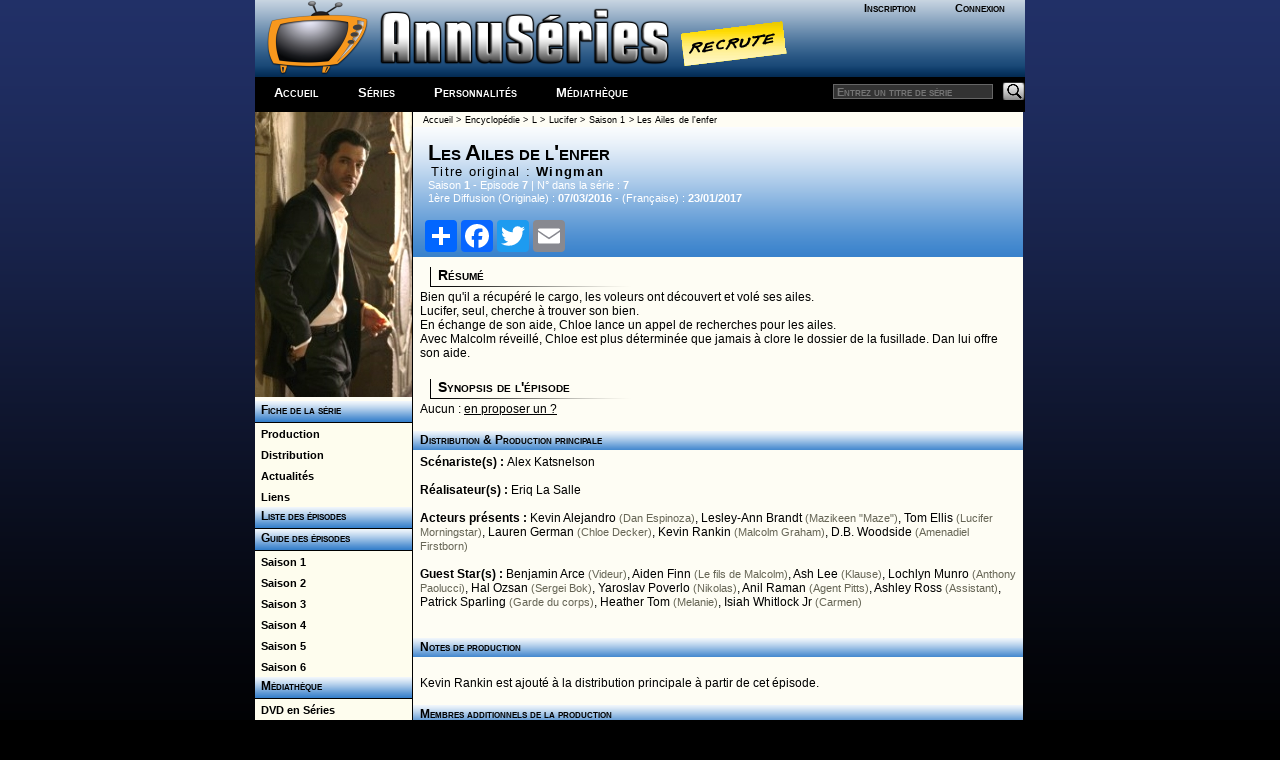

--- FILE ---
content_type: text/html; charset=windows-1252
request_url: http://www.a-suivre.org/annuseries/encyclopedie/series.php?p=guideepi/episode&num=81894&series=6618
body_size: 5229
content:
<!DOCTYPE html> <html lang="fr">
	<head>
		<meta property="og:image" content="/annuseries/img/logo/icone_logo.png" />
		<meta name="viewport" content="width=device-width; initial-scale=1.0"/>
		<title>AnnuSeries - Lucifer - Episode S01E7</title>
		<meta name="Content-Type" content="text/html; charset=utf-8"/>
		<meta name="Keywords" content="Lucifer,Lucifer, guide, encyclopedie, episode, saison, diffusion, chaine, acteurs, createurs, distribution, création, série" />
		<meta name="Description" content="Fiche détaillée sur la série Lucifer (Lucifer), résumés et guide des épisodes, liste de diffusion" />
		<meta name="Robots" content="index,follow,all" />
		<meta name="author" content="AnnuSeries" />
		<link rel="search" type="application/opensearchdescription+xml" title="AnnusÃ©ries" href="https://www.a-suivre.org/annuseries/search.xml" />

<script type="text/javascript">
<!--
    function openWindow3(lien, titre) {
        popupWin3 = window.open(lien, titre, 'scrollbars,width=500,height=250')
    }
// -->
</script><link href="/annuseries/design/v6/annuseriescss3.css" rel="stylesheet" type="text/css" /><link href="/annuseries/design/v6/media-queries.css" rel="stylesheet" type="text/css" />		
		<!-- html5.js for IE less than 9 -->
		<!--[if lt IE 9]>
			<script src="https://html5shim.googlecode.com/svn/trunk/html5.js"></script>
		<![endif]-->

		<!-- css3-mediaqueries.js for IE less than 9 -->
		<!--[if lt IE 9]>
			<script src="https://css3-mediaqueries-js.googlecode.com/svn/trunk/css3-mediaqueries.js"></script>
		<![endif]-->
		<script src="/annuseries/js/jquery.js"></script>
		<script src="/annuseries/js/jquery-ui.min.js"></script>
		<script src="/annuseries/js/datepicker-fr.js"></script>
		<link href="/annuseries/js/css/annuseries-theme/jquery-ui-1.10.4.custom.min.css" rel="stylesheet" type="text/css"/>
			<script type="text/javascript">
function clearText(field){

    if (field.defaultValue == field.value) field.value = '';
    else if (field.value == '') field.value = field.defaultValue;

}
function clearPass(field){

    if (field.defaultValue == field.value) {
		field.value = '';
		field.type = 'password';
	}
    else { 
		if (field.value == '') {
			field.value = field.defaultValue;
			field.type = 'text';
		}
	}

}
</script>
		<script type="text/javascript">
			function close_splashout(){
				document.getElementById("flashcode").style.visibility="hidden";
			}
		</script>
		<!--Tynt pour copier/coller -->
		<script type="text/javascript">
			if(document.location.protocol=='http:'){
			 (function(){var s=document.createElement('script');s.async="async";s.type="text/javascript";s.src='https://tcr.tynt.com/ti.js';var h=document.getElementsByTagName('script')[0];h.parentNode.insertBefore(s,h);})();
			 var Tynt=Tynt||[];Tynt.push('b3_ZyC6TWr4ie9acwqm_6r');Tynt.i={"ap":"Copié sur :","as":"Tous les droits de reproduction sont réservés et la propriété exclusive d'AnnuSéries, membre d'A-suivre.org."};
			}
		</script>
		<!-- Code Google Analytics -->
		<script type="text/javascript" src="https://www.google-analytics.com/urchin.js"></script>
		<script type="text/javascript">
			_uacct = "UA-278169-4";
			urchinTracker();
		</script>
		<!-- Fin Code Google Analytics -->
<!-- debut headline-->
<!-- empty headline-->
</head><body>		<div id="enveloppe">
						<header id="header">
								<div class="header-content">
					<div class="logo">
						<div class="bloc-connexion">
		<ul id='bloconec'>
			<li><a href='/annuseries/membres/'>Inscription</a></li>
			 <li><a href='/annuseries/membres/membre.php'>Connexion</a></li>
		</ul>
		</div>
						<div class="logo-img">
							<a href="/annuseries/"><img src="/annuseries/img/logo/as_logo_vierge.png" alt="AnnuSéries - Logo" height="77" border="0" /></a><a href="/annuseries/site/index.php?p=recrute" class="recrute"><img src="/annuseries/img/logo/recrute.png" alt="AnnuSéries - Logo" height="77" border="0" /></a>
						</div>
					</div>
					<div id="bloc-menu-horizontal">
						<ul id='menu-horizontal'>
														<li class="accueilmenu"><a href="/annuseries/">Accueil</a></li>
							<li><a href="/annuseries/encyclopedie/">Séries</a></li>  
							<li><a href="/annuseries/encyclopedie/personnalite.php">Personnalités</a></li>
							<li><a href="/annuseries/mediatheque/">Médiathèque</a></li>
													</ul>
						<div class="searchbar">
							<form action="https://www.a-suivre.org/annuseries/encyclopedie/" method="get">
								<input name="mots" type="text" class="rech" placeholder="Entrez un titre de série"/>
								<input name="p" type="hidden" value="search/search" />
								<input name="Submit" type="image" src="/annuseries/img/bg_search.png" class="bout-rech" alt="Rechercher"/>
							</form>
						</div>
					</div>
									</div>
							</header>
						<div class="contenant">
								<aside id="sidebar-classic">
					<section class="widget">
						
<!-- Menu : Menu Series w/ 6618 -->
<a href='/annuseries/encyclopedie/series.php?series=6618'><img src='/annuseries/img/series_menu/6618.jpg' alt='Lucifer - D.R' border='0' width='157'></a><ul class='rollmenu' style='clear:both'>
			<li><a href='/annuseries/encyclopedie/series.php?series=6618'>&nbsp;&nbsp;Fiche de la série</a></li></ul><ul class='rollmenu2' style='clear:both'><li><a href='/annuseries/encyclopedie/series.php?p=personnalite/series/p_series&amp;series=6618'>&nbsp;&nbsp;Production</a></li>
			<li><a href='/annuseries/encyclopedie/series.php?p=personnalite/series/d_series&amp;series=6618'>&nbsp;&nbsp;Distribution</a></li>
			<li><a href='/annuseries/encyclopedie/series.php?p=serie_filinfo&amp;series=6618'>&nbsp;&nbsp;Actualités</a></li>
			<li><a href='/annuseries/encyclopedie/series.php?series=6618&p=liens'>&nbsp;&nbsp;Liens</a></li></ul><ul class='rollmenu' style='clear:both'>
				<li><a href='/annuseries/encyclopedie/series.php?p=guideepi/index&amp;series=6618&amp;saison=all'>&nbsp; Liste des épisodes</a></li>
				</ul><ul class='rollmenu' style='clear:both'>
				<li><a href='/annuseries/encyclopedie/series.php?p=guideepi/index&amp;series=6618&amp;saison=all'>&nbsp; Guide des épisodes</a></li>
				</ul><ul class='rollmenu2'>
<li>
						<a href='/annuseries/encyclopedie/series.php?p=guideepi/index&amp;series=6618&amp;saison=1'>&nbsp;&nbsp;Saison 1</a></li>
<li>
						<a href='/annuseries/encyclopedie/series.php?p=guideepi/index&amp;series=6618&amp;saison=2'>&nbsp;&nbsp;Saison 2</a></li>
<li>
						<a href='/annuseries/encyclopedie/series.php?p=guideepi/index&amp;series=6618&amp;saison=3'>&nbsp;&nbsp;Saison 3</a></li>
<li>
						<a href='/annuseries/encyclopedie/series.php?p=guideepi/index&amp;series=6618&amp;saison=4'>&nbsp;&nbsp;Saison 4</a></li>
<li>
						<a href='/annuseries/encyclopedie/series.php?p=guideepi/index&amp;series=6618&amp;saison=5'>&nbsp;&nbsp;Saison 5</a></li>
<li>
						<a href='/annuseries/encyclopedie/series.php?p=guideepi/index&amp;series=6618&amp;saison=6'>&nbsp;&nbsp;Saison 6</a></li>
</ul><ul class='rollmenu' style='clear:both'>
				<li><a>&nbsp; Médiathèque</a></li>
				</ul>
				<ul class='rollmenu2'><li><a href='/annuseries/mediatheque/dvd/?p=liste&amp;series=6618'>&nbsp;&nbsp;DVD en Séries</a></li><li><a href='/annuseries/encyclopedie/series.php?p=presse&amp;series=6618'>&nbsp;&nbsp;Presse en Séries</a></li></ul>					</section>
				</aside>
				<div id="content-classic">
				<table width="100%" border="0" cellspacing="0" cellpadding="0" class="txt-m">
				<tr>
					<td><div class="ariane"><a href="../index.php">Accueil</a>
					&gt; <a href="index.php">Encyclop&eacute;die</a> > <a href="index.php?p=lettre&cat=L">L</a>
					> <a href="series.php?series=6618">Lucifer</a>
					> <a href="series.php?p=guideepi/index&series=6618&saison=1">Saison 1</a>
					> Les Ailes de l'enfer
					</div></td>
				</tr>
				<tr>
					<td><div class="contenu_bloc-titre-episode"><div class="titre-large"><strong>Les Ailes de l'enfer</strong></div><div class='titre-mini' style='clear:both;'>Titre original : <strong>Wingman</strong></div><span class='bloc-bte-infos'>Saison <strong>1</strong> - Episode <strong>7</strong> | N° dans la série : <strong>7</strong><br></strong>1ère Diffusion (Originale) : <strong>07/03/2016</strong> -  (Fran&ccedil;aise) : <strong>23/01/2017</strong></span>		<!-- AddToAny BEGIN -->
<div class="a2a_kit a2a_kit_size_32 a2a_default_style">
<a class="a2a_dd" href="https://www.addtoany.com/share"></a>
<a class="a2a_button_facebook"></a>
<a class="a2a_button_twitter"></a>
<a class="a2a_button_email"></a>
</div>
<script async src="https://static.addtoany.com/menu/page.js"></script>
<!-- AddToAny END -->
		<!--<div style="position:relative;">
			<div class="addthis_inline_share_toolbox " style="float:right;width:20%"></div>
		</div>-->
</div><div class='contenu-alinea'><h4>Résumé</h4>Bien qu'il a récupéré le cargo, les voleurs ont découvert et volé ses ailes.<br />
Lucifer, seul, cherche à trouver son bien.<br />
En échange de son aide, Chloe lance un appel de recherches pour les ailes.<br />
Avec Malcolm réveillé, Chloe est plus déterminée que jamais à clore le dossier de la fusillade. Dan lui offre son aide.<br /><br /><h4>Synopsis de l'épisode</h4> Aucun : <a href='series.php?p=guideepi/modifier&num=81894&series=6618'>en proposer un ?</a></div><div class='contenu-intertitre'>Distribution &amp; Production principale</div><div class='contenu-alinea'><strong>Scénariste(s) : </strong>
<a href='personnalite.php?perso=108786' class='no'>Alex Katsnelson</a>
<br /><br />
<strong>Réalisateur(s) : </strong><a href='personnalite.php?perso=445' class='no'>Eriq La Salle</a>
<br /><br />
<strong>Acteurs pr&eacute;sents : </strong><a href='personnalite.php?perso=22010' class='no'>Kevin Alejandro</a> <span class='txt-s gris'>(Dan Espinoza)</span>, <a href='personnalite.php?perso=98208' class='no'>Lesley-Ann Brandt</a> <span class='txt-s gris'>(Mazikeen "Maze")</span>, <a href='personnalite.php?perso=59575' class='no'>Tom Ellis</a> <span class='txt-s gris'>(Lucifer Morningstar)</span>, <a href='personnalite.php?perso=22058' class='no'>Lauren German</a> <span class='txt-s gris'>(Chloe Decker)</span>, <a href='personnalite.php?perso=20527' class='no'>Kevin Rankin</a> <span class='txt-s gris'>(Malcolm Graham)</span>, <a href='personnalite.php?perso=1099' class='no'>D.B. Woodside</a> <span class='txt-s gris'>(Amenadiel Firstborn)</span><br><br><strong>Guest Star(s) : </strong>
<a href='personnalite.php?perso=141398' class='no'>Benjamin Arce</a> <span class='txt-s gris'>(Videur)</span>, <a href='personnalite.php?perso=144489' class='no'>Aiden Finn</a> <span class='txt-s gris'>(Le fils de Malcolm)</span>, <a href='personnalite.php?perso=98793' class='no'>Ash Lee</a> <span class='txt-s gris'>(Klause)</span>, <a href='personnalite.php?perso=2308' class='no'>Lochlyn Munro</a> <span class='txt-s gris'>(Anthony Paolucci)</span>, <a href='personnalite.php?perso=8375' class='no'>Hal Ozsan</a> <span class='txt-s gris'>(Sergei Bok)</span>, <a href='personnalite.php?perso=26314' class='no'>Yaroslav Poverlo</a> <span class='txt-s gris'>(Nikolas)</span>, <a href='personnalite.php?perso=26098' class='no'>Anil Raman</a> <span class='txt-s gris'>(Agent Pitts)</span>, <a href='personnalite.php?perso=144490' class='no'>Ashley Ross</a> <span class='txt-s gris'>(Assistant)</span>, <a href='personnalite.php?perso=137894' class='no'>Patrick Sparling</a> <span class='txt-s gris'>(Garde du corps)</span>, <a href='personnalite.php?perso=10006' class='no'>Heather Tom</a> <span class='txt-s gris'>(Melanie)</span>, <a href='personnalite.php?perso=27571' class='no'>Isiah Whitlock Jr</a> <span class='txt-s gris'>(Carmen)</span>
<br /><br />
</div><div class='contenu-intertitre'>Notes de production</div><br><div class='contenu-alinea'>Kevin Rankin est ajouté à la distribution principale à partir de cet épisode.</div><div class='contenu-intertitre'>Membres additionnels de la production</div><br><div class='contenu-alinea'><strong>Développé par : </strong>
<a href='personnalite.php?perso=8222' class='lien4'>Tom Kapinos</a>
<br />
<strong>Producteur exécutif  : </strong>
<a href='personnalite.php?perso=180' class='lien4'>Jerry Bruckheimer</a>, <a href='personnalite.php?perso=89948' class='lien4'>Joe Henderson (XI)</a>, <a href='personnalite.php?perso=266' class='lien4'>Jonathan Littman</a>, <a href='personnalite.php?perso=32776' class='lien4'>Ildy Modrovich</a>, <a href='personnalite.php?perso=97692' class='lien4'>Len Wiseman</a>
<br />
<strong>Co-producteur exécutif  : </strong>
<a href='personnalite.php?perso=47566' class='lien4'>Sheri Elwood</a>, <a href='personnalite.php?perso=81100' class='lien4'>KristieAnne Reed</a>
<br />
<strong>Producteur  : </strong>
<a href='personnalite.php?perso=133746' class='lien4'>Michael Azzolino</a>, <a href='personnalite.php?perso=140667' class='lien4'>Erik Holmberg</a>, <a href='personnalite.php?perso=86898' class='lien4'>Nathan Hope</a>, <a href='personnalite.php?perso=108786' class='lien4'>Alex Katsnelson</a>
<br />
<strong>Producteur superviseur  : </strong>
<a href='personnalite.php?perso=34512' class='lien4'>Jason Ning</a>
<br />
<strong>Co-producteur  : </strong>
<a href='personnalite.php?perso=75886' class='lien4'>Jonathan C. Brody</a>
<br />
<strong>Musique  : </strong>
<a href='personnalite.php?perso=78861' class='lien4'>Marco Beltrami (I)</a>, <a href='personnalite.php?perso=140668' class='lien4'>Dennis Smith (VIII)</a>
<br />
<strong>Montage  : </strong>
<a href='personnalite.php?perso=87700' class='lien4'>Ray Daniels</a>
<br />
<strong>Directeur de la photographie  : </strong>
<a href='personnalite.php?perso=125405' class='lien4'>Glen Keenan</a>
<br />
<strong>Création des décors  : </strong>
<a href='personnalite.php?perso=89811' class='lien4'>Steve Geaghan</a>
<br />
<strong>Analyse du scénario  : </strong>
<a href='personnalite.php?perso=105490' class='lien4'>Jenny Kao</a>
<br />
<strong>Assistant de Casting  : </strong>
<a href='personnalite.php?perso=130473' class='lien4'>Emily Schoener</a>
<br />
<strong>Chef / Directeur de production : </strong>
<a href='personnalite.php?perso=140781' class='lien4'>Bonnie R. Benwick</a>
<br />
<strong>Consultant exécutif : </strong>
<a href='personnalite.php?perso=8222' class='lien4'>Tom Kapinos</a>
<br />
<strong>Distribution des rôles : </strong>
<a href='personnalite.php?perso=96782' class='lien4'>Elizabeth Barnes</a>, <a href='personnalite.php?perso=36527' class='lien4'>Corbin Bronson</a>, <a href='personnalite.php?perso=87521' class='lien4'>Rebecca Mangieri</a>, <a href='personnalite.php?perso=87521' class='lien4'>Rebecca Mangieri</a>, <a href='personnalite.php?perso=87520' class='lien4'>Wendy Weidman</a>
<br />
<strong>Distribution des rôles - Vancouver : </strong>
<a href='personnalite.php?perso=88986' class='lien4'>Corinne Clark</a>, <a href='personnalite.php?perso=88985' class='lien4'>Jennifer Page</a>
<br />
<strong>Premier Assistant Réalisateur  : </strong>
<a href='personnalite.php?perso=71730' class='lien4'>Mick MacKay</a>
<br />
<strong>Second Assistant Réalisateur  : </strong>
<a href='personnalite.php?perso=114652' class='lien4'>Marijke Richman</a>
<br />
</div><br><table border='0' width='100%' height=1 class='alinea txt-ml' style='border-top:black solid 1px; border-bottom:black solid 1px;'><tr><td width='33%' align='left' valign=top><a href='series.php?p=guideepi/episode&series=6618&num=81893' class='no'><img src='../img/fleche_gauche.png' border='0' style='vertical-align:bottom;'/> &nbsp;<strong>Episode précédent</strong></a></td><td width='33%' align='center' valign=top><a href='series.php?p=guideepi/index&series=6618&saison=1'><strong>Saison 1</strong></a></td><td width='33%' align='right' valign=top><a href='series.php?p=guideepi/episode&series=6618&num=82561' class='no'> <strong>Episode suivant &nbsp;</strong><img src='../img/fleche_droite.png' border='0' style='vertical-align:bottom;'/></a></td></tr></table><div class='contenu-alinea'><strong>Membres </strong> : pour accéder aux avantages membres, vous devez être <a href='../membres/'>inscrit</a> ou <a href="javascript:openWindowiden('../membres/identification1.php','consultant')">identifié</a> avec votre login<br><br><center><div class='contenu-petit-texte'><strong>Mise à jour le :</strong> 12/09/2016 à 17:53</div></center></div></td>
			  </tr></table> <script>
$( document ).ready(function() {
	 $( "#a-synopsis" ).click(function( event ) {
			$("#synopsis" ).show();
			event.preventDefault();
			$( "#a-synopsis" ).hide();
});
});
</script>
				</div>
				<div class="pied-de-cochon">
					<div class="copyright">
    <div style="text-align:center;">
		<a href="/annuseries/site/">A Propos</a> - <a href="/annuseries/site/?p=plan-du-site">Plan</a> - <a href="/annuseries/site/?p=nous_contacter">Contactez-nous</a> - <a href="http://www.a-suivre.org">A-Suivre.org</a> - <a href="/annuseries/mentions.php">Mentions légales</a> - 
		<a target="_blank" href="https://www.facebook.com/annuseries"><img border="0" alt="Retrouvez nous sur facebook" src="/annuseries/img/icone_facebook.png"/></a> <a target="_blank" href="https://www.twitter.com/annuseries"><img border="0" alt="Retrouvez nous sur facebook" src="/annuseries/img/icone_twitter.png"/></a>
	</div>
</div>
<script type="text/javascript" src="//s7.addthis.com/js/300/addthis_widget.js#pubid=ra-5be6f58b3f7fb892"></script> 
				</div>
						</div>
	</div>
	
	<script src="https://s7.addthis.com/js/300/addthis_widget.js#pubid=ra-5be6f58b3f7fb892"></script>
	</body>
</html>